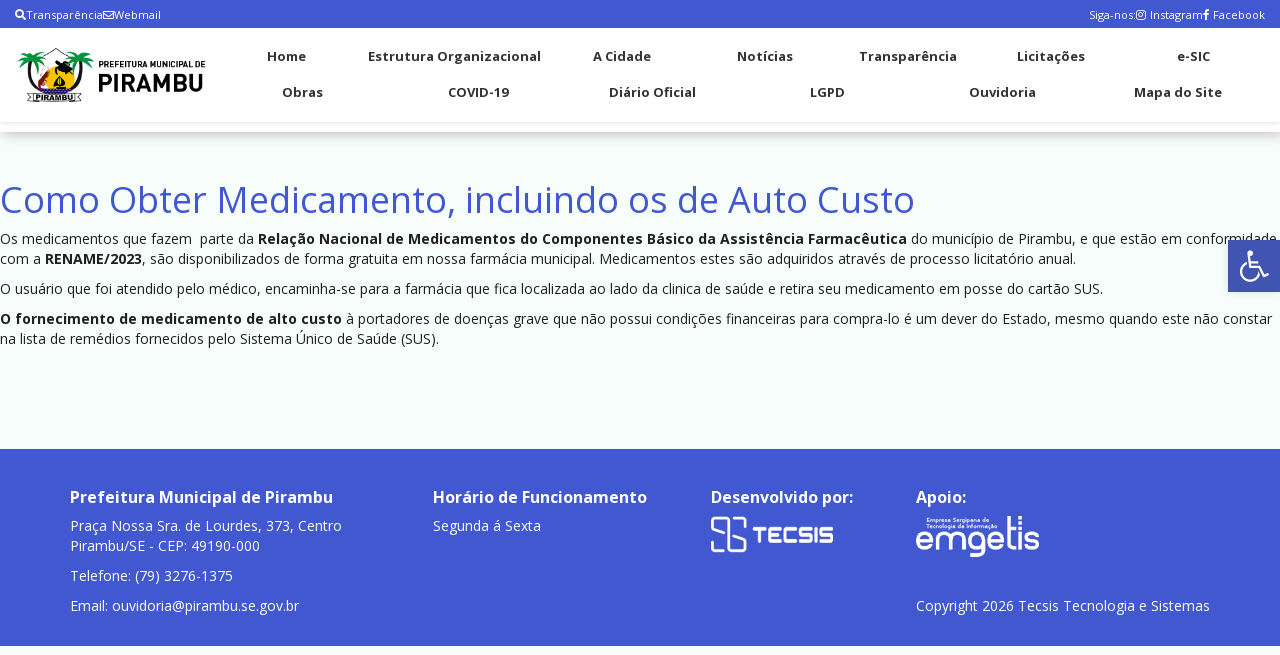

--- FILE ---
content_type: text/html; charset=UTF-8
request_url: https://pirambu.se.gov.br/como-obter-medicamento-de-auto-custo/
body_size: 16966
content:
<!doctype html>
<html lang="pt-BR">
<head>
	<meta charset="UTF-8">
    
    
	<link rel="stylesheet" href="https://cdnjs.cloudflare.com/ajax/libs/font-awesome/6.0.0/css/all.min.css">
	<link rel="stylesheet" href="https://cdnjs.cloudflare.com/ajax/libs/font-awesome/5.15.4/css/all.min.css">
	<meta name="viewport" content="width=device-width, initial-scale=1">
	<link rel="icon" href="">
	<link rel="stylesheet" href="https://cdnjs.cloudflare.com/ajax/libs/font-awesome/5.15.4/css/all.min.css">
	<style>
		* { margin: 0; padding: 0; box-sizing: border-box; }
		
		/* ========================================
		   BARRA SUPERIOR - SEM QUEBRA DE LINHA
		======================================== */
		.top-social-bar {
			background-color: #923e3e;
			width: 100%;
			height: 28px;
			display: flex;
			align-items: center;
			overflow-x: auto;
			overflow-y: hidden;
		}
		
		/* Sessão Transparência - cards com a cor secundária na área da seta
		   e fundo da sessão com cor primária */
		#transparencia {
			background-color: var(--cor-primaria);
			padding-top: 20px;
			padding-bottom: 20px;
		}
		#transparencia .titulo-transparencia h1,
		#transparencia .titulo-categoria-transparencia h3 {
			color: #ffffff;
		}
		#transparencia .box-categoria-transparencia .alinhamento-box-transparencia-home img {
			scale: 1.1;
			border-radius: 1rem;
			margin-left: 1rem;
			margin-right: 1rem;
			background-color: var(--cor-secundaria);
			padding: 5rem 1rem;
		}
		
		.top-social-bar::-webkit-scrollbar {
			height: 4px;
		}
		
		.top-social-bar::-webkit-scrollbar-thumb {
			background: var(--cor-secundaria);
			border-radius: 3px;
		}
		
		.top-social-bar::-webkit-scrollbar-thumb:hover {
			background: var(--cor-terciaria);
		}
		
		body { margin-top: 0 !important; }
		
		.top-social-container {
			display: flex;
			justify-content: space-between;
			align-items: center;
			width: 100%;
			max-width: 1400px;
			min-width: max-content;
			margin: 0 auto;
			padding: 0 15px;
			height: 28px;
			gap: 15px;
		}
		
		.top-bar-link { 
			display: flex; 
			align-items: center; 
			gap: 10px;
			flex-shrink: 0;
		}
		
		.top-bar-link a {
			color: white;
			text-decoration: none;
			font-size: 11px;
			display: flex;
			align-items: center;
			gap: 4px;
			white-space: nowrap;
		}
		
		.webmail-topbar { 
			display: flex; 
			align-items: center;
			flex-shrink: 0;
		}
		
		.webmail-link .menu { 
			display: flex; 
			align-items: center;
			list-style: none;
			margin: 0;
			padding: 0;
		}
		
		.webmail-link .menu li a {
			color: white;
			text-decoration: none;
			font-size: 11px;
			display: flex;
			align-items: center;
			gap: 4px;
			white-space: nowrap;
		}
		
		.redes-sociais { 
			display: flex; 
			align-items: center;
			gap: 8px;
			flex-shrink: 0;
		}
		
		.redes-sociais span { 
			color: white; 
			font-size: 11px;
			white-space: nowrap;
		}
		
		.redesocial-menu-top .menu { 
			display: flex; 
			align-items: center; 
			list-style: none; 
			gap: 10px;
			margin: 0;
			padding: 0;
		}
		
		.redesocial-menu-top .menu li a {
			color: white;
			text-decoration: none;
			font-size: 11px;
			display: flex;
			align-items: center;
			white-space: nowrap;
		}
		
		.redesocial-menu-top .menu li a:before {
			font-family: "Font Awesome 5 Brands";
			margin-right: 4px;
		}
		.redesocial-menu-top .menu li a[href*="instagram"]:before { content: "\f16d"; }
		.redesocial-menu-top .menu li a[href*="facebook"]:before { content: "\f39e"; }
		
		/* ========================================
		   HEADER COM LOGO + 2 FILEIRAS (sem pesquisa)
		======================================== */
		.header-main {
			background: #fff;
			box-shadow: 0 2px 4px rgba(0,0,0,0.08);
			position: relative;
			z-index: 1000;
		}
		
		.navbar-desktop {
			display: flex;
			max-width: 1400px;
			margin: 0 auto;
			padding: 8px 15px;
			gap: 20px;
		}
		
		.logo-container {
			flex-shrink: 0;
			display: flex;
			align-items: center;
		}
		
		.logo-header { 
			height: 70px; 
			width: auto;
			max-width: 200px;
			object-fit: contain;
		}
		
		.nav-container {
			flex: 1;
			display: flex;
			flex-direction: column;
			gap: 4px;
		}
		
		.nav-row {
			display: flex;
			justify-content: space-between;
			align-items: center;
			list-style: none;
			gap: 0;
			margin: 0;
			padding: 0;
			width: 100%;
		}
		
		.nav-row li {
			flex: 1;
			text-align: center;
		}
		
		.nav-row li a {
			display: block;
			padding: 8px 10px;
			color: #333;
			text-decoration: none;
			font-size: 13px;
			font-weight: 700;
			white-space: nowrap;
			border-bottom: 2px solid transparent;
			transition: all 0.2s;
		}
		
		.nav-row li a:hover {
			border-bottom-color: #923e3e;
			color: #923e3e;
		}
		
		.button {
			display: none;
			flex-direction: column;
			gap: 4px;
			cursor: pointer;
			padding: 10px;
		}
		
		.button div {
			width: 25px;
			height: 3px;
			background-color: #333;
			transition: all 0.3s;
		}
		
	/* ========================================
	   MOBILE RESPONSIVO COM SCROLL
	======================================== */
	@media (max-width: 992px) {
		.navbar-desktop {
			flex-direction: column;
			gap: 0;
			position: relative;
		}
		
		.logo-container {
			display: flex;
			justify-content: space-between;
			align-items: center;
			width: 100%;
			padding: 10px 0;
		}
		
        .logo-header { 
			height: 50px;
			max-width: 150px;
		}
		
		.button { 
			display: flex;
		}
		
		.nav-container {
			display: none;
			position: absolute;
			top: 100%;
			left: 0;
			right: 0;
			width: 100%;
			background: #fff;
			box-shadow: 0 4px 6px rgba(0,0,0,0.1);
			border-radius: 0 0 8px 8px;
			max-height: 70vh;
			overflow-y: auto;
			padding: 10px 0 !important;
			margin-top: 0;
		}
		
		.nav-container::-webkit-scrollbar {
			width: 8px;
		}
		
		.nav-container::-webkit-scrollbar-track {
			background: #f1f1f1;
			border-radius: 10px;
		}
		
		.nav-container::-webkit-scrollbar-thumb {
			background: var(--cor-primaria);
			border-radius: 10px;
		}
		
		.nav-container::-webkit-scrollbar-thumb:hover {
			background: var(--cor-secundaria);
		}
		
		.nav-container.active {
			display: flex;
			animation: slideDown 0.3s ease;
		}
		
		@keyframes slideDown {
			from { opacity: 0; transform: translateY(-10px); }
			to { opacity: 1; transform: translateY(0); }
		}
		
		.nav-row {
			flex-direction: column;
			width: 100%;
		}
		
		.nav-row li { 
			width: 100%;
			text-align: left;
			border-bottom: 1px solid #f0f0f0;
		}
		
		.nav-row li:last-child {
			border-bottom: none;
		}
		
		.nav-row li a {
			padding: 15px 20px;
			border-bottom: none !important;
			border-left: 3px solid transparent;
			font-size: 14px;
			display: block;
			width: 100%;
		}
		
		.nav-row li a:hover {
			border-left-color: var(--cor-primaria);
			background-color: #f8f9fa;
		}
	}
		/* ========================================
		   MOBILE PEQUENO
		======================================== */
		@media (max-width: 480px) {
			.redes-sociais span { 
				display: none;
			}
			
			.webmail-topbar { 
				display: none;
			}
			
			.logo-header {
				height: 40px;
				max-width: 120px;
			}
			
			.nav-row li a {
				padding: 12px 15px;
				font-size: 13px;
			}
			
			.top-social-container {
				padding: 0 10px;
				gap: 10px;
			}
		}
		.pojo-a11y-toolbar-toggle{
			margin-top:90px;
		}
		
		/* ========================================
		   AJUSTES - NOTÍCIAS (cores e separação)
		======================================== */
		section#ultimas-noticias .titulo-noticia-principal {
		  background-color: var(--cor-secundaria) !important;
		  color: #ffffff !important;
		  border-radius: 8px;
		  padding: 12px 16px;
		}
		section#ultimas-noticias .titulo-noticia-principal h2 {
		  color: #ffffff !important;
		  margin: 0;
		  line-height: 1.25;
		}
		section#ultimas-noticias .data-noticia-principal,
        section#ultimas-noticias .data-noticia-principal span {
          background-color: var(--cor-secundaria) !important;
          color: #ffffff !important;
          display: inline-block;
          padding: 6px 10px;
          border-radius: 6px;
          border: 0 !important;
        }
        section#ultimas-noticias .data-noticias-laterais,
        section#ultimas-noticias .data-noticias-laterais span {
          background-color: var(--cor-secundaria) !important;
          color: #ffffff !important;
          display: inline-block;
          padding: 4px 8px;
          border-radius: 6px;
          border: 0 !important;
        }
		section#ultimas-noticias .box-noticias-laterais {
		  background-color: #ffffff;
		  border: 1px solid rgba(0, 0, 0, 0.06);
		  border-radius: 8px;
		  box-shadow: 0 2px 8px rgba(0, 0, 0, 0.06);
		  padding: 10px;
		  margin-bottom: 12px;
		  transition: box-shadow 0.2s ease, transform 0.2s ease;
		}
		section#ultimas-noticias .box-noticias-laterais:hover {
		  box-shadow: 0 4px 14px rgba(0, 0, 0, 0.10);
		  transform: translateY(-1px);
		}
		section#ultimas-noticias .img-noticia-principal,
		section#ultimas-noticias .img-noticia-lateral {
		  border-radius: 6px;
		}
		.box-noticia-principal {
			background-color: var(--cor-secundaria) !important;
		}
		
		/* Remover contorno/borda ao clicar em links, botões e campos */
		a:focus, a:active,
		button:focus, button:active,
		input:focus, input:active,
		select:focus, select:active,
		textarea:focus, textarea:active {
		  outline: none !important;
		  box-shadow: none !important;
		  border-color: inherit !important;
		}
		button::-moz-focus-inner,
		input::-moz-focus-inner { border: 0 !important; }
		body, a, button, input, select, textarea {
		  -webkit-tap-highlight-color: transparent;
		}
		
/* Ajustes para a barra de busca nas páginas */
.search_q {
    margin-top: 35px !important;
}

.search_q .sub-search input[type="submit"] {
    background: rgba(0,0,0,0.05) !important; /* Fundo sutil para tornar o botão visível */
    color: #333 !important;
    border: none !important;
    cursor: pointer;
    width: 40px !important; /* Largura para o botão */
    height: 40px !important; /* Altura para o botão */
	margin-right: -10px;
    border-radius: 50% !important; /* Circular para destaque */
    padding: 0 !important;
    background-image: url("[data-uri]") !important;
    background-repeat: no-repeat !important;
    background-position: center !important;
    background-size: 16px 16px !important;
}


	</style>
	<title>Como Obter Medicamento, incluindo os de Auto Custo &#8211; Prefeitura Municipal de Pirambu</title>
<meta name='robots' content='max-image-preview:large' />
<link rel='dns-prefetch' href='//use.fontawesome.com' />
<link rel="alternate" title="oEmbed (JSON)" type="application/json+oembed" href="https://pirambu.se.gov.br/wp-json/oembed/1.0/embed?url=https%3A%2F%2Fpirambu.se.gov.br%2Fcomo-obter-medicamento-de-auto-custo%2F" />
<link rel="alternate" title="oEmbed (XML)" type="text/xml+oembed" href="https://pirambu.se.gov.br/wp-json/oembed/1.0/embed?url=https%3A%2F%2Fpirambu.se.gov.br%2Fcomo-obter-medicamento-de-auto-custo%2F&#038;format=xml" />
<style id='wp-img-auto-sizes-contain-inline-css' type='text/css'>
img:is([sizes=auto i],[sizes^="auto," i]){contain-intrinsic-size:3000px 1500px}
/*# sourceURL=wp-img-auto-sizes-contain-inline-css */
</style>
<link rel='stylesheet' id='sbi_styles-css' href='https://pirambu.se.gov.br/wp-content/plugins/instagram-feed/css/sbi-styles.min.css?ver=6.6.1' type='text/css' media='all' />
<link rel='stylesheet' id='dashicons-css' href='https://pirambu.se.gov.br/wp-includes/css/dashicons.min.css?ver=6.9' type='text/css' media='all' />
<link rel='stylesheet' id='menu-icons-extra-css' href='https://pirambu.se.gov.br/wp-content/plugins/menu-icons/css/extra.min.css?ver=0.13.18' type='text/css' media='all' />
<style id='wp-emoji-styles-inline-css' type='text/css'>

	img.wp-smiley, img.emoji {
		display: inline !important;
		border: none !important;
		box-shadow: none !important;
		height: 1em !important;
		width: 1em !important;
		margin: 0 0.07em !important;
		vertical-align: -0.1em !important;
		background: none !important;
		padding: 0 !important;
	}
/*# sourceURL=wp-emoji-styles-inline-css */
</style>
<style id='wp-block-library-inline-css' type='text/css'>
:root{--wp-block-synced-color:#7a00df;--wp-block-synced-color--rgb:122,0,223;--wp-bound-block-color:var(--wp-block-synced-color);--wp-editor-canvas-background:#ddd;--wp-admin-theme-color:#007cba;--wp-admin-theme-color--rgb:0,124,186;--wp-admin-theme-color-darker-10:#006ba1;--wp-admin-theme-color-darker-10--rgb:0,107,160.5;--wp-admin-theme-color-darker-20:#005a87;--wp-admin-theme-color-darker-20--rgb:0,90,135;--wp-admin-border-width-focus:2px}@media (min-resolution:192dpi){:root{--wp-admin-border-width-focus:1.5px}}.wp-element-button{cursor:pointer}:root .has-very-light-gray-background-color{background-color:#eee}:root .has-very-dark-gray-background-color{background-color:#313131}:root .has-very-light-gray-color{color:#eee}:root .has-very-dark-gray-color{color:#313131}:root .has-vivid-green-cyan-to-vivid-cyan-blue-gradient-background{background:linear-gradient(135deg,#00d084,#0693e3)}:root .has-purple-crush-gradient-background{background:linear-gradient(135deg,#34e2e4,#4721fb 50%,#ab1dfe)}:root .has-hazy-dawn-gradient-background{background:linear-gradient(135deg,#faaca8,#dad0ec)}:root .has-subdued-olive-gradient-background{background:linear-gradient(135deg,#fafae1,#67a671)}:root .has-atomic-cream-gradient-background{background:linear-gradient(135deg,#fdd79a,#004a59)}:root .has-nightshade-gradient-background{background:linear-gradient(135deg,#330968,#31cdcf)}:root .has-midnight-gradient-background{background:linear-gradient(135deg,#020381,#2874fc)}:root{--wp--preset--font-size--normal:16px;--wp--preset--font-size--huge:42px}.has-regular-font-size{font-size:1em}.has-larger-font-size{font-size:2.625em}.has-normal-font-size{font-size:var(--wp--preset--font-size--normal)}.has-huge-font-size{font-size:var(--wp--preset--font-size--huge)}.has-text-align-center{text-align:center}.has-text-align-left{text-align:left}.has-text-align-right{text-align:right}.has-fit-text{white-space:nowrap!important}#end-resizable-editor-section{display:none}.aligncenter{clear:both}.items-justified-left{justify-content:flex-start}.items-justified-center{justify-content:center}.items-justified-right{justify-content:flex-end}.items-justified-space-between{justify-content:space-between}.screen-reader-text{border:0;clip-path:inset(50%);height:1px;margin:-1px;overflow:hidden;padding:0;position:absolute;width:1px;word-wrap:normal!important}.screen-reader-text:focus{background-color:#ddd;clip-path:none;color:#444;display:block;font-size:1em;height:auto;left:5px;line-height:normal;padding:15px 23px 14px;text-decoration:none;top:5px;width:auto;z-index:100000}html :where(.has-border-color){border-style:solid}html :where([style*=border-top-color]){border-top-style:solid}html :where([style*=border-right-color]){border-right-style:solid}html :where([style*=border-bottom-color]){border-bottom-style:solid}html :where([style*=border-left-color]){border-left-style:solid}html :where([style*=border-width]){border-style:solid}html :where([style*=border-top-width]){border-top-style:solid}html :where([style*=border-right-width]){border-right-style:solid}html :where([style*=border-bottom-width]){border-bottom-style:solid}html :where([style*=border-left-width]){border-left-style:solid}html :where(img[class*=wp-image-]){height:auto;max-width:100%}:where(figure){margin:0 0 1em}html :where(.is-position-sticky){--wp-admin--admin-bar--position-offset:var(--wp-admin--admin-bar--height,0px)}@media screen and (max-width:600px){html :where(.is-position-sticky){--wp-admin--admin-bar--position-offset:0px}}

/*# sourceURL=wp-block-library-inline-css */
</style><style id='global-styles-inline-css' type='text/css'>
:root{--wp--preset--aspect-ratio--square: 1;--wp--preset--aspect-ratio--4-3: 4/3;--wp--preset--aspect-ratio--3-4: 3/4;--wp--preset--aspect-ratio--3-2: 3/2;--wp--preset--aspect-ratio--2-3: 2/3;--wp--preset--aspect-ratio--16-9: 16/9;--wp--preset--aspect-ratio--9-16: 9/16;--wp--preset--color--black: #000000;--wp--preset--color--cyan-bluish-gray: #abb8c3;--wp--preset--color--white: #ffffff;--wp--preset--color--pale-pink: #f78da7;--wp--preset--color--vivid-red: #cf2e2e;--wp--preset--color--luminous-vivid-orange: #ff6900;--wp--preset--color--luminous-vivid-amber: #fcb900;--wp--preset--color--light-green-cyan: #7bdcb5;--wp--preset--color--vivid-green-cyan: #00d084;--wp--preset--color--pale-cyan-blue: #8ed1fc;--wp--preset--color--vivid-cyan-blue: #0693e3;--wp--preset--color--vivid-purple: #9b51e0;--wp--preset--gradient--vivid-cyan-blue-to-vivid-purple: linear-gradient(135deg,rgb(6,147,227) 0%,rgb(155,81,224) 100%);--wp--preset--gradient--light-green-cyan-to-vivid-green-cyan: linear-gradient(135deg,rgb(122,220,180) 0%,rgb(0,208,130) 100%);--wp--preset--gradient--luminous-vivid-amber-to-luminous-vivid-orange: linear-gradient(135deg,rgb(252,185,0) 0%,rgb(255,105,0) 100%);--wp--preset--gradient--luminous-vivid-orange-to-vivid-red: linear-gradient(135deg,rgb(255,105,0) 0%,rgb(207,46,46) 100%);--wp--preset--gradient--very-light-gray-to-cyan-bluish-gray: linear-gradient(135deg,rgb(238,238,238) 0%,rgb(169,184,195) 100%);--wp--preset--gradient--cool-to-warm-spectrum: linear-gradient(135deg,rgb(74,234,220) 0%,rgb(151,120,209) 20%,rgb(207,42,186) 40%,rgb(238,44,130) 60%,rgb(251,105,98) 80%,rgb(254,248,76) 100%);--wp--preset--gradient--blush-light-purple: linear-gradient(135deg,rgb(255,206,236) 0%,rgb(152,150,240) 100%);--wp--preset--gradient--blush-bordeaux: linear-gradient(135deg,rgb(254,205,165) 0%,rgb(254,45,45) 50%,rgb(107,0,62) 100%);--wp--preset--gradient--luminous-dusk: linear-gradient(135deg,rgb(255,203,112) 0%,rgb(199,81,192) 50%,rgb(65,88,208) 100%);--wp--preset--gradient--pale-ocean: linear-gradient(135deg,rgb(255,245,203) 0%,rgb(182,227,212) 50%,rgb(51,167,181) 100%);--wp--preset--gradient--electric-grass: linear-gradient(135deg,rgb(202,248,128) 0%,rgb(113,206,126) 100%);--wp--preset--gradient--midnight: linear-gradient(135deg,rgb(2,3,129) 0%,rgb(40,116,252) 100%);--wp--preset--font-size--small: 13px;--wp--preset--font-size--medium: 20px;--wp--preset--font-size--large: 36px;--wp--preset--font-size--x-large: 42px;--wp--preset--spacing--20: 0.44rem;--wp--preset--spacing--30: 0.67rem;--wp--preset--spacing--40: 1rem;--wp--preset--spacing--50: 1.5rem;--wp--preset--spacing--60: 2.25rem;--wp--preset--spacing--70: 3.38rem;--wp--preset--spacing--80: 5.06rem;--wp--preset--shadow--natural: 6px 6px 9px rgba(0, 0, 0, 0.2);--wp--preset--shadow--deep: 12px 12px 50px rgba(0, 0, 0, 0.4);--wp--preset--shadow--sharp: 6px 6px 0px rgba(0, 0, 0, 0.2);--wp--preset--shadow--outlined: 6px 6px 0px -3px rgb(255, 255, 255), 6px 6px rgb(0, 0, 0);--wp--preset--shadow--crisp: 6px 6px 0px rgb(0, 0, 0);}:where(.is-layout-flex){gap: 0.5em;}:where(.is-layout-grid){gap: 0.5em;}body .is-layout-flex{display: flex;}.is-layout-flex{flex-wrap: wrap;align-items: center;}.is-layout-flex > :is(*, div){margin: 0;}body .is-layout-grid{display: grid;}.is-layout-grid > :is(*, div){margin: 0;}:where(.wp-block-columns.is-layout-flex){gap: 2em;}:where(.wp-block-columns.is-layout-grid){gap: 2em;}:where(.wp-block-post-template.is-layout-flex){gap: 1.25em;}:where(.wp-block-post-template.is-layout-grid){gap: 1.25em;}.has-black-color{color: var(--wp--preset--color--black) !important;}.has-cyan-bluish-gray-color{color: var(--wp--preset--color--cyan-bluish-gray) !important;}.has-white-color{color: var(--wp--preset--color--white) !important;}.has-pale-pink-color{color: var(--wp--preset--color--pale-pink) !important;}.has-vivid-red-color{color: var(--wp--preset--color--vivid-red) !important;}.has-luminous-vivid-orange-color{color: var(--wp--preset--color--luminous-vivid-orange) !important;}.has-luminous-vivid-amber-color{color: var(--wp--preset--color--luminous-vivid-amber) !important;}.has-light-green-cyan-color{color: var(--wp--preset--color--light-green-cyan) !important;}.has-vivid-green-cyan-color{color: var(--wp--preset--color--vivid-green-cyan) !important;}.has-pale-cyan-blue-color{color: var(--wp--preset--color--pale-cyan-blue) !important;}.has-vivid-cyan-blue-color{color: var(--wp--preset--color--vivid-cyan-blue) !important;}.has-vivid-purple-color{color: var(--wp--preset--color--vivid-purple) !important;}.has-black-background-color{background-color: var(--wp--preset--color--black) !important;}.has-cyan-bluish-gray-background-color{background-color: var(--wp--preset--color--cyan-bluish-gray) !important;}.has-white-background-color{background-color: var(--wp--preset--color--white) !important;}.has-pale-pink-background-color{background-color: var(--wp--preset--color--pale-pink) !important;}.has-vivid-red-background-color{background-color: var(--wp--preset--color--vivid-red) !important;}.has-luminous-vivid-orange-background-color{background-color: var(--wp--preset--color--luminous-vivid-orange) !important;}.has-luminous-vivid-amber-background-color{background-color: var(--wp--preset--color--luminous-vivid-amber) !important;}.has-light-green-cyan-background-color{background-color: var(--wp--preset--color--light-green-cyan) !important;}.has-vivid-green-cyan-background-color{background-color: var(--wp--preset--color--vivid-green-cyan) !important;}.has-pale-cyan-blue-background-color{background-color: var(--wp--preset--color--pale-cyan-blue) !important;}.has-vivid-cyan-blue-background-color{background-color: var(--wp--preset--color--vivid-cyan-blue) !important;}.has-vivid-purple-background-color{background-color: var(--wp--preset--color--vivid-purple) !important;}.has-black-border-color{border-color: var(--wp--preset--color--black) !important;}.has-cyan-bluish-gray-border-color{border-color: var(--wp--preset--color--cyan-bluish-gray) !important;}.has-white-border-color{border-color: var(--wp--preset--color--white) !important;}.has-pale-pink-border-color{border-color: var(--wp--preset--color--pale-pink) !important;}.has-vivid-red-border-color{border-color: var(--wp--preset--color--vivid-red) !important;}.has-luminous-vivid-orange-border-color{border-color: var(--wp--preset--color--luminous-vivid-orange) !important;}.has-luminous-vivid-amber-border-color{border-color: var(--wp--preset--color--luminous-vivid-amber) !important;}.has-light-green-cyan-border-color{border-color: var(--wp--preset--color--light-green-cyan) !important;}.has-vivid-green-cyan-border-color{border-color: var(--wp--preset--color--vivid-green-cyan) !important;}.has-pale-cyan-blue-border-color{border-color: var(--wp--preset--color--pale-cyan-blue) !important;}.has-vivid-cyan-blue-border-color{border-color: var(--wp--preset--color--vivid-cyan-blue) !important;}.has-vivid-purple-border-color{border-color: var(--wp--preset--color--vivid-purple) !important;}.has-vivid-cyan-blue-to-vivid-purple-gradient-background{background: var(--wp--preset--gradient--vivid-cyan-blue-to-vivid-purple) !important;}.has-light-green-cyan-to-vivid-green-cyan-gradient-background{background: var(--wp--preset--gradient--light-green-cyan-to-vivid-green-cyan) !important;}.has-luminous-vivid-amber-to-luminous-vivid-orange-gradient-background{background: var(--wp--preset--gradient--luminous-vivid-amber-to-luminous-vivid-orange) !important;}.has-luminous-vivid-orange-to-vivid-red-gradient-background{background: var(--wp--preset--gradient--luminous-vivid-orange-to-vivid-red) !important;}.has-very-light-gray-to-cyan-bluish-gray-gradient-background{background: var(--wp--preset--gradient--very-light-gray-to-cyan-bluish-gray) !important;}.has-cool-to-warm-spectrum-gradient-background{background: var(--wp--preset--gradient--cool-to-warm-spectrum) !important;}.has-blush-light-purple-gradient-background{background: var(--wp--preset--gradient--blush-light-purple) !important;}.has-blush-bordeaux-gradient-background{background: var(--wp--preset--gradient--blush-bordeaux) !important;}.has-luminous-dusk-gradient-background{background: var(--wp--preset--gradient--luminous-dusk) !important;}.has-pale-ocean-gradient-background{background: var(--wp--preset--gradient--pale-ocean) !important;}.has-electric-grass-gradient-background{background: var(--wp--preset--gradient--electric-grass) !important;}.has-midnight-gradient-background{background: var(--wp--preset--gradient--midnight) !important;}.has-small-font-size{font-size: var(--wp--preset--font-size--small) !important;}.has-medium-font-size{font-size: var(--wp--preset--font-size--medium) !important;}.has-large-font-size{font-size: var(--wp--preset--font-size--large) !important;}.has-x-large-font-size{font-size: var(--wp--preset--font-size--x-large) !important;}
/*# sourceURL=global-styles-inline-css */
</style>

<style id='classic-theme-styles-inline-css' type='text/css'>
/*! This file is auto-generated */
.wp-block-button__link{color:#fff;background-color:#32373c;border-radius:9999px;box-shadow:none;text-decoration:none;padding:calc(.667em + 2px) calc(1.333em + 2px);font-size:1.125em}.wp-block-file__button{background:#32373c;color:#fff;text-decoration:none}
/*# sourceURL=/wp-includes/css/classic-themes.min.css */
</style>
<link rel='stylesheet' id='clink-main-css' href='https://pirambu.se.gov.br/wp-content/plugins/clink/assets/css/clink-style.css' type='text/css' media='all' />
<link rel='stylesheet' id='mks_shortcodes_fntawsm_css-css' href='https://pirambu.se.gov.br/wp-content/plugins/meks-flexible-shortcodes/css/font-awesome/css/font-awesome.min.css?ver=1.3.8' type='text/css' media='screen' />
<link rel='stylesheet' id='mks_shortcodes_simple_line_icons-css' href='https://pirambu.se.gov.br/wp-content/plugins/meks-flexible-shortcodes/css/simple-line/simple-line-icons.css?ver=1.3.8' type='text/css' media='screen' />
<link rel='stylesheet' id='mks_shortcodes_css-css' href='https://pirambu.se.gov.br/wp-content/plugins/meks-flexible-shortcodes/css/style.css?ver=1.3.8' type='text/css' media='screen' />
<link rel='stylesheet' id='meu-tema-style-css' href='https://pirambu.se.gov.br/wp-content/themes/tema-funcional-acerte/style.css?ver=1768408063' type='text/css' media='all' />
<link rel='stylesheet' id='font-awesome-css' href='https://use.fontawesome.com/releases/v5.0.13/css/all.css?ver=5.0.13' type='text/css' media='all' />
<link rel='stylesheet' id='pojo-a11y-css' href='https://pirambu.se.gov.br/wp-content/plugins/pojo-accessibility/assets/css/style.min.css?ver=1.0.0' type='text/css' media='all' />
<link rel='stylesheet' id='meu-tema-auto-assets-tecsis-agenciaacerte-com-assets-css-layout-fix-css-css-css' href='https://pirambu.se.gov.br/wp-content/themes/tema-funcional-acerte/assets/tecsis.agenciaacerte.com/assets/css/layout-fix-css.css?ver=1762257822' type='text/css' media='all' />
<link rel='stylesheet' id='meu-tema-auto-assets-tecsis-agenciaacerte-com-assets-frontend-application-9adfdce9c18ab0cde6fe51bbfc1f8b08eb2e6ed39f283cea776f4fed43cac89c-css-css' href='https://pirambu.se.gov.br/wp-content/themes/tema-funcional-acerte/assets/tecsis.agenciaacerte.com/assets/frontend/application-9adfdce9c18ab0cde6fe51bbfc1f8b08eb2e6ed39f283cea776f4fed43cac89c.css?ver=1762257822' type='text/css' media='all' />
<link rel='stylesheet' id='__EPYT__style-css' href='https://pirambu.se.gov.br/wp-content/plugins/youtube-embed-plus/styles/ytprefs.min.css?ver=14.2.3' type='text/css' media='all' />
<style id='__EPYT__style-inline-css' type='text/css'>

                .epyt-gallery-thumb {
                        width: 33.333%;
                }
                
/*# sourceURL=__EPYT__style-inline-css */
</style>
<script type="text/javascript" src="https://pirambu.se.gov.br/wp-includes/js/jquery/jquery.min.js?ver=3.7.1" id="jquery-core-js"></script>
<script type="text/javascript" src="https://pirambu.se.gov.br/wp-includes/js/jquery/jquery-migrate.min.js?ver=3.4.1" id="jquery-migrate-js"></script>
<script type="text/javascript" id="__ytprefs__-js-extra">
/* <![CDATA[ */
var _EPYT_ = {"ajaxurl":"https://pirambu.se.gov.br/wp-admin/admin-ajax.php","security":"d56d703d96","gallery_scrolloffset":"20","eppathtoscripts":"https://pirambu.se.gov.br/wp-content/plugins/youtube-embed-plus/scripts/","eppath":"https://pirambu.se.gov.br/wp-content/plugins/youtube-embed-plus/","epresponsiveselector":"[\"iframe.__youtube_prefs_widget__\"]","epdovol":"1","version":"14.2.3","evselector":"iframe.__youtube_prefs__[src], iframe[src*=\"youtube.com/embed/\"], iframe[src*=\"youtube-nocookie.com/embed/\"]","ajax_compat":"","maxres_facade":"eager","ytapi_load":"light","pause_others":"","stopMobileBuffer":"1","facade_mode":"","not_live_on_channel":""};
//# sourceURL=__ytprefs__-js-extra
/* ]]> */
</script>
<script type="text/javascript" src="https://pirambu.se.gov.br/wp-content/plugins/youtube-embed-plus/scripts/ytprefs.min.js?ver=14.2.3" id="__ytprefs__-js"></script>
<link rel="https://api.w.org/" href="https://pirambu.se.gov.br/wp-json/" /><link rel="alternate" title="JSON" type="application/json" href="https://pirambu.se.gov.br/wp-json/wp/v2/pages/9253" /><link rel="EditURI" type="application/rsd+xml" title="RSD" href="https://pirambu.se.gov.br/xmlrpc.php?rsd" />
<meta name="generator" content="WordPress 6.9" />
<link rel="canonical" href="https://pirambu.se.gov.br/como-obter-medicamento-de-auto-custo/" />
<link rel='shortlink' href='https://pirambu.se.gov.br/?p=9253' />
<script>
// Execute imediatamente para mover a tag o mais cedo possível
(function() {
    // Função que será executada repetidamente até ter sucesso
    function fixSerigyTag() {
        // Verifica se a tag já existe no head
        var headTag = document.querySelector('head meta[serigyItem="invoker"]');
        if (headTag) {
            console.log('Tag Serigy já está no head. Nada a fazer.');
            return true; // Tag já está correta, sucesso!
        }
        
        // Procura a tag em qualquer lugar do documento
        var existingTag = document.querySelector('meta[serigyItem="invoker"]');
        
        // Se encontrou a tag em outro lugar, move para o head
        if (existingTag) {
            console.log('Movendo tag Serigy para o head...');
            existingTag.parentNode.removeChild(existingTag);
            
            var newTag = document.createElement('meta');
            newTag.setAttribute('serigyItem', 'invoker');
            newTag.setAttribute('serigyValue', 'c05f6fac19792a69be18f5ae082b62ed3c01b92e9014c8e24496cd137abdb212');
            document.head.appendChild(newTag);
            
            console.log('Tag Serigy reposicionada com sucesso!');
            return true; // Operação bem-sucedida
        }
        
        // Se não encontrou a tag em lugar nenhum, cria uma nova no head
        else {
            console.log('Criando nova tag Serigy no head...');
            var newTag = document.createElement('meta');
            newTag.setAttribute('serigyItem', 'invoker');
            newTag.setAttribute('serigyValue', 'c05f6fac19792a69be18f5ae082b62ed3c01b92e9014c8e24496cd137abdb212');
            document.head.appendChild(newTag);
            
            console.log('Nova tag Serigy criada com sucesso!');
            return true; // Operação bem-sucedida
        }
    }
    
    // Tenta executar imediatamente
    if (!fixSerigyTag()) {
        // Se falhar, configura tentativas adicionais
        var attempts = 0;
        var maxAttempts = 10;
        
        var interval = setInterval(function() {
            attempts++;
            if (fixSerigyTag() || attempts >= maxAttempts) {
                clearInterval(interval);
                console.log('Finalizando operação de fixação da tag Serigy após ' + attempts + ' tentativas.');
            }
        }, 100); // Tenta a cada 100ms
    }
})();
</script>
<style type="text/css">
#pojo-a11y-toolbar .pojo-a11y-toolbar-toggle a{ background-color: #4054b2;	color: #ffffff;}
#pojo-a11y-toolbar .pojo-a11y-toolbar-overlay, #pojo-a11y-toolbar .pojo-a11y-toolbar-overlay ul.pojo-a11y-toolbar-items.pojo-a11y-links{ border-color: #4054b2;}
body.pojo-a11y-focusable a:focus{ outline-style: solid !important;	outline-width: 1px !important;	outline-color: #FF0000 !important;}
#pojo-a11y-toolbar{ top: 150px !important;}
#pojo-a11y-toolbar .pojo-a11y-toolbar-overlay{ background-color: #ffffff;}
#pojo-a11y-toolbar .pojo-a11y-toolbar-overlay ul.pojo-a11y-toolbar-items li.pojo-a11y-toolbar-item a, #pojo-a11y-toolbar .pojo-a11y-toolbar-overlay p.pojo-a11y-toolbar-title{ color: #333333;}
#pojo-a11y-toolbar .pojo-a11y-toolbar-overlay ul.pojo-a11y-toolbar-items li.pojo-a11y-toolbar-item a.active{ background-color: #4054b2;	color: #ffffff;}
@media (max-width: 767px) { #pojo-a11y-toolbar { top: 50px !important; } }</style><link rel="icon" href="https://pirambu.se.gov.br/wp-content/uploads/sites/49/2021/08/cropped-cropped-ac_09b27f7ebdbd9c02a55f22f1a584295b41134f3686dfb5b091ceba730cd907da.-32x32.png" sizes="32x32" />
<link rel="icon" href="https://pirambu.se.gov.br/wp-content/uploads/sites/49/2021/08/cropped-cropped-ac_09b27f7ebdbd9c02a55f22f1a584295b41134f3686dfb5b091ceba730cd907da.-192x192.png" sizes="192x192" />
<link rel="apple-touch-icon" href="https://pirambu.se.gov.br/wp-content/uploads/sites/49/2021/08/cropped-cropped-ac_09b27f7ebdbd9c02a55f22f1a584295b41134f3686dfb5b091ceba730cd907da.-180x180.png" />
<meta name="msapplication-TileImage" content="https://pirambu.se.gov.br/wp-content/uploads/sites/49/2021/08/cropped-cropped-ac_09b27f7ebdbd9c02a55f22f1a584295b41134f3686dfb5b091ceba730cd907da.-270x270.png" />
    <style id="au-custom-colors">
        :root {
            --cor-primaria: #4158d0;
            --cor-secundaria: #020381;
            --cor-terciaria: #2874fc;
        }
        
        /* ========================================
           BARRA SUPERIOR
        ======================================== */
        .top-social-bar {
            background-color: var(--cor-primaria) !important;
        }
        
        /* ========================================
           MENU HOVER
        ======================================== */
        .nav-row li a:hover,
        .navbar-menu-item a:hover {
            border-bottom-color: var(--cor-primaria) !important;
            color: var(--cor-primaria) !important;
        }
        
        /* Menu mobile hover */
        .navbar-menu-item a:hover,
        .dropdown-button:hover {
            color: var(--cor-primaria) !important;
        }
        
        /* ========================================
           TÍTULOS H1, H2, H3
        ======================================== */
        .titulo-ultimas-noticias h1,
        .titulo-transparencia h1,
        .titulo-economia-azul h1,
        h1, h2, h3 {
            color: var(--cor-primaria) !important;
        }
        
        /* ========================================
           BOTÃO "VER TODOS" (Notícias)
        ======================================== */
        .btn-ver-todos a {
            background-color: var(--cor-primaria) !important;
            border-color: var(--cor-primaria) !important;
        }
        
 /* ========================================
   SEÇÃO TRANSPARÊNCIA - BACKGROUND COM BOLINHAS DENSAS
======================================== */
section#transparencia,
#transparencia {
    position: relative !important;
    background-color: var(--cor-primaria) !important;
    background-image: none !important;
    padding: 40px 0 !important;
    overflow: hidden !important;
}

/* Pattern de bolinhas DENSAS e MAIORES inclinadas */
section#transparencia::before,
#transparencia::before {
    content: '' !important;
    position: absolute !important;
    top: -50% !important;
    left: -50% !important;
    right: -50% !important;
    bottom: -50% !important;
    background-color: transparent !important;
    background-image: radial-gradient(circle, var(--cor-secundaria) 4px, transparent 4px) !important;
    background-size: 25px 25px !important;
    background-position: 0 0 !important;
    transform: rotate(-15deg) !important;
    opacity: 0.3 !important;
    pointer-events: none !important;
    z-index: 0 !important;
}

section#transparencia .container,
#transparencia .container {
    position: relative !important;
    z-index: 10 !important;
}

section#transparencia .transparencia-container,
#transparencia .transparencia-container {
    position: relative !important;
    z-index: 10 !important;
}

/* Título em branco */
section#transparencia .titulo-transparencia h1,
#transparencia .titulo-transparencia h1 {
    color: #ffffff !important;
    text-shadow: 2px 2px 4px rgba(0,0,0,0.3) !important;
    position: relative !important;
    z-index: 10 !important;
}

/* Cards ACIMA das bolinhas */
section#transparencia .box-categoria-transparencia,
#transparencia .box-categoria-transparencia {
    position: relative !important;
    z-index: 10 !important;
}
        
        /* ========================================
           SEÇÃO SERVIÇOS
        ======================================== */
        /* Botões de serviço */
        .btn-services,
        .btn-services-segunda-linha {
            background-color: var(--cor-primaria) !important;
            border: 2px solid var(--cor-primaria) !important;
        }
        
        .btn-services h4,
        .btn-services-segunda-linha h4 {
            color: #ffffff !important;
        }
        
        .btn-services:hover,
        .btn-services-segunda-linha:hover {
            opacity: 0.9;
            transform: translateY(-2px);
        }
        
        /* ========================================
           ECONOMIA AZUL
        ======================================== */
        /* Botões PDF */
        .btn-pdf-download {
            border: 2px solid var(--cor-primaria) !important;
        }
        
        .btn-pdf-download h4 {
            color: var(--cor-primaria) !important;
        }
        
        .btn-pdf-download:hover {
            background-color: var(--cor-primaria) !important;
        }
        
        .btn-pdf-download:hover h4 {
            color: #ffffff !important;
        }
        
        /* Botões "Transparência" e "Webmail" */
        .economia-buttons .btn-secundario {
            background-color: var(--cor-primaria) !important;
            border-color: var(--cor-primaria) !important;
            color: #ffffff !important;
        }
        
        .economia-buttons .btn-secundario:hover {
            opacity: 0.9;
        }
        
        /* ========================================
           FOTOS ANTIGAS (Título)
        ======================================== */
        .titulo-economia-azul h1 {
            color: var(--cor-primaria) !important;
            border-bottom: 3px solid var(--cor-primaria);
            padding-bottom: 10px;
        }
        
        /* ========================================
           LINKS GERAIS
        ======================================== */
        a {
            color: var(--cor-primaria);
        }
        
        a:hover {
            color: var(--cor-secundaria);
        }
        
        /* ========================================
           NOTÍCIAS SEM IMAGEM (Gradiente)
        ======================================== */
        .img-noticia-principal[style*="gradient"],
        .img-noticia-lateral[style*="gradient"] {
            background: linear-gradient(135deg, var(--cor-terciaria) 0%, var(--cor-secundaria) 100%) !important;
        }
        
        /* ========================================
           BOTÕES PRIMÁRIOS GERAIS
        ======================================== */
        .btn-primary,
        .btn-primario {
            background-color: var(--cor-primaria) !important;
            border-color: var(--cor-primaria) !important;
        }
        
        .btn-primary:hover,
        .btn-primario:hover {
            background-color: var(--cor-secundaria) !important;
            border-color: var(--cor-secundaria) !important;
        }
        
        /* ========================================
           BUSCA (Submit button)
        ======================================== */
        .sub-search input[type="submit"] {
            background-color: var(--cor-primaria) !important;
        }
        
        /* ========================================
           ESTADOS ATIVOS
        ======================================== */
        .navbar-menu-item.active a,
        .nav-row li.active a {
            border-bottom-color: var(--cor-primaria) !important;
            color: var(--cor-primaria) !important;
        }
        
        /* ========================================
           MOBILE - Dropdown ativo
        ======================================== */
        .dropdown-container.active .dropdown-button {
            color: var(--cor-primaria) !important;
        }
        
        /* ========================================
           ACESSIBILIDADE - Focus
        ======================================== */
        a:focus,
        button:focus,
        input:focus {
            outline: 2px solid var(--cor-primaria) !important;
            outline-offset: 2px;
        }
		
		
		/* ========================================
   FOOTER - SÓ BACKGROUND COM COR PRIMÁRIA
======================================== */
footer#colophon,
footer#footer,
.site-footer {
    background-color: var(--cor-primaria) !important;
    background-image: none !important;
}
		
		/* ========================================
   FOOTER - BACKGROUND PRIMÁRIO + TEXTOS BRANCOS
======================================== */
footer#colophon,
footer#footer,
.site-footer {
    background-color: var(--cor-primaria) !important;
    background-image: none !important;
}

/* FORÇA todos os textos BRANCOS no footer */
footer#colophon h2,
footer#footer h2,
.site-footer h2,
footer#colophon p,
footer#footer p,
.site-footer p,
footer#colophon a,
footer#footer a,
.site-footer a,
.footer-info h2,
.footer-info p,
.footer-info a,
.footer-info-box h2,
.footer-info-box p,
.footer-info-box a,
.footer-main h2,
.footer-main p,
.footer-main a {
    color: #ffffff !important;
}

/* Links brancos no hover também */
footer#colophon a:hover,
footer#footer a:hover,
.site-footer a:hover,
.footer-info a:hover,
.footer-info-box a:hover {
    color: #f0f0f0 !important;
}

/* NADA MAIS! Mantém todos os estilos de fonte, cor, tamanho, etc */
    </style>
    	
<link rel='stylesheet' id='combo-blocks-blocks-styles-css' href='https://pirambu.se.gov.br/wp-content/plugins/combo-blocks/assets/block-css/block-styles.css?ver=6.9' type='text/css' media='all' />
<link rel='stylesheet' id='combo-blocks-custom-fonts-css' href='https://pirambu.se.gov.br/wp-content/plugins/combo-blocks/assets/block-css/custom-fonts.css?ver=6.9' type='text/css' media='all' />
</head>
<body class="wp-singular page-template-default page page-id-9253 wp-theme-tema-funcional-acerte">

<div id="page" class="site">
	<header id="masthead" class="site-header" style="margin-bottom: 80px;"> <!-- Margem inicial reduzida, ajustada dinamicamente por JS -->
		<div id="header">
			<div class="top-social-bar" style="margin-top:-10px;">
				<div class="top-social-container">
					<div class="top-bar-link">
						<a href="https://pirambu.se.gov.br/transparencia">
							<i class="fas fa-search"></i> Transparência
						</a>
						<div class="webmail-topbar">
							<div class="webmail-link">
								<ul class="menu">
									<li><a target="_blank" rel="noopener" href="https://prefeituras.se.gov.br/">
										<i class="far fa-envelope"></i> Webmail
									</a></li>
								</ul>
							</div>
						</div>
					</div>
					<div class="redes-sociais">
						<span>Siga-nos:</span>
						<div class="redesocial-menu-top">
							<ul class="menu">
																	<li><a target="_blank" rel="noopener" href="https://www.instagram.com/p/CuWupX8OdQC/?igshid=NTc4MTIwNjQ2YQ%3D%3D">
										<span>Instagram</span>
									</a></li>
																									<li><a target="_blank" rel="noopener" href="https://pt-br.facebook.com/PrefeituradePirambu">
										<span>Facebook</span>
									</a></li>
															</ul>
						</div>
					</div>
				</div>
			</div>
			
			<div class="header-main">
				<div class="navbar-desktop">
					<div class="logo-container">
						<a href="https://pirambu.se.gov.br/">
							<img class="logo-header" 
							     alt="Prefeitura Municipal de Pirambu" 
							     src="https://www.acessounico.com.br/arquivos/logos/54/logo_54_1765375964.png" 
							     />
						</a>
						<div class="button" onclick="document.getElementById('navContainer').classList.toggle('active')">
							<div></div><div></div><div></div>
						</div>
					</div>

					<nav class="nav-container" id="navContainer">
						<ul class="nav-row">
							<li><a href="https://pirambu.se.gov.br/">Home</a></li>
							<li><a href="https://pirambu.se.gov.br/estrutura-organizacional">Estrutura Organizacional</a></li>
							<li><a href="https://pirambu.se.gov.br/historia-da-cidade">A Cidade</a></li>
							<li><a href="https://pirambu.se.gov.br/noticias">Notícias</a></li>
							<li><a href="https://pirambu.se.gov.br/transparencia">Transparência</a></li>
							<li><a href="https://pirambu.se.gov.br/licitacoes">Licitações</a></li>
							<li><a href="https://pirambu.se.gov.br/e-sic">e-SIC</a></li>
						</ul>
						<ul class="nav-row">
							<li><a href="https://pirambu.se.gov.br/obras">Obras</a></li>
														<li><a href="https://pirambu.se.gov.br/covid-19">COVID-19</a></li>
							
														<li><a  href="https://pirambu.se.gov.br/diario-oficial/">Diário Oficial</a></li>
							
							
							<li><a href="https://pirambu.se.gov.br/lgpd">LGPD</a></li>
							<li><a href="https://pirambu.se.gov.br/ouvidoria">Ouvidoria</a></li>
							<li><a href="https://pirambu.se.gov.br/mapa-do-site">Mapa do Site</a></li>
						</ul>
					</nav>
				</div>
			</div>
		</div>
	</header>
<script>
document.addEventListener('DOMContentLoaded', function() {
    // Seleciona o form de busca presente nas páginas
    const searchForm = document.querySelector('.search_q form');
    if (searchForm) {
        // Define action para busca global (home_url('/'))
        searchForm.action = 'https://pirambu.se.gov.br/';
        
        // Muda o name do input de search_q[q] para s (padrão WordPress)
        const input = searchForm.querySelector('input[name="search_q[q]"]');
        if (input) {
            input.name = 's';
        }
        
        // Remove o input hidden utf8 se existir (não necessário para WP search)
        const utf8 = searchForm.querySelector('input[name="utf8"]');
        if (utf8) {
            utf8.remove();
        }
    }

    // Calcula e ajusta a margem inferior do header dinamicamente
    const header = document.getElementById('masthead');
    const main = document.getElementById('primary') || document.querySelector('main');
    if (header && main) {
        const headerHeight = header.offsetHeight;
        const extraMargin = 80; // Aumentado para 80px para mais espaço em páginas como Licitações
        main.style.marginTop = (headerHeight + extraMargin) + 'px';
    }
});
</script>
	<main id="primary" class="site-main">    <main role="main">
        <article id="post-9253" class="post-9253 page type-page status-publish hentry">
            <h1 class="entry-title">Como Obter Medicamento, incluindo os de Auto Custo</h1>
            <div class="entry-content">
                <p>Os medicamentos que fazem  parte da <strong>Relação Nacional de Medicamentos do Componentes Básico da Assistência Farmacêutica</strong> do município de Pirambu, e que estão em conformidade com a <strong>RENAME/2023</strong>, são disponibilizados de forma gratuita em nossa farmácia municipal. Medicamentos estes são adquiridos através de processo licitatório anual.</p>
<p>O usuário que foi atendido pelo médico, encaminha-se para a farmácia que fica localizada ao lado da clinica de saúde e retira seu medicamento em posse do cartão SUS.</p>
<p><strong> O fornecimento de medicamento de alto custo</strong> à portadores de doenças grave que não possui condições financeiras para compra-lo é um dever do Estado, mesmo quando este não constar na lista de remédios fornecidos pelo Sistema Único de Saúde (SUS).</p>
            </div>
        </article>
    </main>
    	</main><!-- #primary -->

	<footer id="colophon" class="site-footer" style="margin-top: 90px;">
		<footer id="footer">
			<div class="container">
				<div class="footer-main">
					<div class="footer-info">
						<div class="footer-info-box">
							<h2>Prefeitura Municipal de Pirambu</h2>
															<p>Praça Nossa Sra. de Lourdes, 373, Centro Pirambu/SE - CEP: 49190-000</p>
																						<p>Telefone: (79) 3276-1375</p>
																						<p>Email: <a href="mailto:ouvidoria@pirambu.se.gov.br">ouvidoria@pirambu.se.gov.br</a></p>
													</div>
					</div>

					<div class="footer-info">
						<div class="footer-info-box">
							<h2>Horário de Funcionamento</h2>
															<p>Segunda á Sexta</p>
													</div>
					</div>

					<div class="footer-info">
						<div class="footer-info-box">
							<h2>Desenvolvido por:</h2>
							<img class="img-responsive" src="https://pirambu.se.gov.br/wp-content/themes/tema-funcional-acerte/assets/tecsis.agenciaacerte.com/assets/tecsis-logo-26fc3a42487109a33377492b5091f15910f0196546bfe2c979286a7429140e26.png" alt="">
						</div>
					</div>

					<div class="footer-info">
						<div class="footer-info-box">
							<h2>Apoio:</h2>
							<img class="img-responsive" src="https://pirambu.se.gov.br/wp-content/themes/tema-funcional-acerte/assets/tecsis.agenciaacerte.com/assets/emgetis-logo-932823dcb250993c1bc993bac80c2a25785d7db8a0ef3f7e7e828665aef05b08.png" alt="">
						</div>
						<p>Copyright 2026 Tecsis Tecnologia e Sistemas</p>
					</div>
				</div>
			</div>
		</footer>
	</footer><!-- #colophon -->
</div><!-- #page -->

<script type="speculationrules">
{"prefetch":[{"source":"document","where":{"and":[{"href_matches":"/*"},{"not":{"href_matches":["/wp-*.php","/wp-admin/*","/wp-content/uploads/sites/49/*","/wp-content/*","/wp-content/plugins/*","/wp-content/themes/tema-funcional-acerte/*","/*\\?(.+)"]}},{"not":{"selector_matches":"a[rel~=\"nofollow\"]"}},{"not":{"selector_matches":".no-prefetch, .no-prefetch a"}}]},"eagerness":"conservative"}]}
</script>
<!-- Instagram Feed JS -->
<script type="text/javascript">
var sbiajaxurl = "https://pirambu.se.gov.br/wp-admin/admin-ajax.php";
</script>
  <script>
    var combo_blocks_blocks_vars={"siteUrl":"https:\/\/pirambu.se.gov.br"}  </script>
  <script type="text/javascript" src="https://pirambu.se.gov.br/wp-content/plugins/meks-flexible-shortcodes/js/main.js?ver=1" id="mks_shortcodes_js-js"></script>
<script type="text/javascript" id="pojo-a11y-js-extra">
/* <![CDATA[ */
var PojoA11yOptions = {"focusable":"","remove_link_target":"","add_role_links":"","enable_save":"","save_expiration":""};
//# sourceURL=pojo-a11y-js-extra
/* ]]> */
</script>
<script type="text/javascript" src="https://pirambu.se.gov.br/wp-content/plugins/pojo-accessibility/assets/js/app.min.js?ver=1.0.0" id="pojo-a11y-js"></script>
<script type="text/javascript" src="https://pirambu.se.gov.br/wp-content/themes/tema-funcional-acerte/assets/tecsis.agenciaacerte.com/assets/js/header-offset.js?ver=1762257822" id="meu-tema-auto-assets-tecsis-agenciaacerte-com-assets-js-header-offset-js-js"></script>
<script type="text/javascript" src="https://pirambu.se.gov.br/wp-content/themes/tema-funcional-acerte/assets/tecsis.agenciaacerte.com/assets/frontend/application-cc8c15b1d2bff5369b8cdbc56adcf4be003097154761724ccb889d5c6d35a10e.js?ver=1762257822" id="meu-tema-auto-assets-tecsis-agenciaacerte-com-assets-frontend-application-cc8c15b1d2bff5369b8cdbc56adcf4be003097154761724ccb889d5c6d35a10e-js-js"></script>
<script type="text/javascript" src="https://pirambu.se.gov.br/wp-content/plugins/youtube-embed-plus/scripts/fitvids.min.js?ver=14.2.3" id="__ytprefsfitvids__-js"></script>
<script id="wp-emoji-settings" type="application/json">
{"baseUrl":"https://s.w.org/images/core/emoji/17.0.2/72x72/","ext":".png","svgUrl":"https://s.w.org/images/core/emoji/17.0.2/svg/","svgExt":".svg","source":{"concatemoji":"https://pirambu.se.gov.br/wp-includes/js/wp-emoji-release.min.js?ver=6.9"}}
</script>
<script type="module">
/* <![CDATA[ */
/*! This file is auto-generated */
const a=JSON.parse(document.getElementById("wp-emoji-settings").textContent),o=(window._wpemojiSettings=a,"wpEmojiSettingsSupports"),s=["flag","emoji"];function i(e){try{var t={supportTests:e,timestamp:(new Date).valueOf()};sessionStorage.setItem(o,JSON.stringify(t))}catch(e){}}function c(e,t,n){e.clearRect(0,0,e.canvas.width,e.canvas.height),e.fillText(t,0,0);t=new Uint32Array(e.getImageData(0,0,e.canvas.width,e.canvas.height).data);e.clearRect(0,0,e.canvas.width,e.canvas.height),e.fillText(n,0,0);const a=new Uint32Array(e.getImageData(0,0,e.canvas.width,e.canvas.height).data);return t.every((e,t)=>e===a[t])}function p(e,t){e.clearRect(0,0,e.canvas.width,e.canvas.height),e.fillText(t,0,0);var n=e.getImageData(16,16,1,1);for(let e=0;e<n.data.length;e++)if(0!==n.data[e])return!1;return!0}function u(e,t,n,a){switch(t){case"flag":return n(e,"\ud83c\udff3\ufe0f\u200d\u26a7\ufe0f","\ud83c\udff3\ufe0f\u200b\u26a7\ufe0f")?!1:!n(e,"\ud83c\udde8\ud83c\uddf6","\ud83c\udde8\u200b\ud83c\uddf6")&&!n(e,"\ud83c\udff4\udb40\udc67\udb40\udc62\udb40\udc65\udb40\udc6e\udb40\udc67\udb40\udc7f","\ud83c\udff4\u200b\udb40\udc67\u200b\udb40\udc62\u200b\udb40\udc65\u200b\udb40\udc6e\u200b\udb40\udc67\u200b\udb40\udc7f");case"emoji":return!a(e,"\ud83e\u1fac8")}return!1}function f(e,t,n,a){let r;const o=(r="undefined"!=typeof WorkerGlobalScope&&self instanceof WorkerGlobalScope?new OffscreenCanvas(300,150):document.createElement("canvas")).getContext("2d",{willReadFrequently:!0}),s=(o.textBaseline="top",o.font="600 32px Arial",{});return e.forEach(e=>{s[e]=t(o,e,n,a)}),s}function r(e){var t=document.createElement("script");t.src=e,t.defer=!0,document.head.appendChild(t)}a.supports={everything:!0,everythingExceptFlag:!0},new Promise(t=>{let n=function(){try{var e=JSON.parse(sessionStorage.getItem(o));if("object"==typeof e&&"number"==typeof e.timestamp&&(new Date).valueOf()<e.timestamp+604800&&"object"==typeof e.supportTests)return e.supportTests}catch(e){}return null}();if(!n){if("undefined"!=typeof Worker&&"undefined"!=typeof OffscreenCanvas&&"undefined"!=typeof URL&&URL.createObjectURL&&"undefined"!=typeof Blob)try{var e="postMessage("+f.toString()+"("+[JSON.stringify(s),u.toString(),c.toString(),p.toString()].join(",")+"));",a=new Blob([e],{type:"text/javascript"});const r=new Worker(URL.createObjectURL(a),{name:"wpTestEmojiSupports"});return void(r.onmessage=e=>{i(n=e.data),r.terminate(),t(n)})}catch(e){}i(n=f(s,u,c,p))}t(n)}).then(e=>{for(const n in e)a.supports[n]=e[n],a.supports.everything=a.supports.everything&&a.supports[n],"flag"!==n&&(a.supports.everythingExceptFlag=a.supports.everythingExceptFlag&&a.supports[n]);var t;a.supports.everythingExceptFlag=a.supports.everythingExceptFlag&&!a.supports.flag,a.supports.everything||((t=a.source||{}).concatemoji?r(t.concatemoji):t.wpemoji&&t.twemoji&&(r(t.twemoji),r(t.wpemoji)))});
//# sourceURL=https://pirambu.se.gov.br/wp-includes/js/wp-emoji-loader.min.js
/* ]]> */
</script>
		<a id="pojo-a11y-skip-content" class="pojo-skip-link pojo-skip-content" tabindex="1" accesskey="s" href="#content">Pular para o conteúdo</a>
				<nav id="pojo-a11y-toolbar" class="pojo-a11y-toolbar-right" role="navigation">
			<div class="pojo-a11y-toolbar-toggle">
				<a class="pojo-a11y-toolbar-link pojo-a11y-toolbar-toggle-link" href="javascript:void(0);" title="Ferramentas de Acessibilidade" role="button">
					<span class="pojo-sr-only sr-only">Barra de Ferramentas Aberta</span>
					<svg xmlns="http://www.w3.org/2000/svg" viewBox="0 0 100 100" fill="currentColor" width="1em">
						<title>Ferramentas de Acessibilidade</title>
						<g><path d="M60.4,78.9c-2.2,4.1-5.3,7.4-9.2,9.8c-4,2.4-8.3,3.6-13,3.6c-6.9,0-12.8-2.4-17.7-7.3c-4.9-4.9-7.3-10.8-7.3-17.7c0-5,1.4-9.5,4.1-13.7c2.7-4.2,6.4-7.2,10.9-9.2l-0.9-7.3c-6.3,2.3-11.4,6.2-15.3,11.8C7.9,54.4,6,60.6,6,67.3c0,5.8,1.4,11.2,4.3,16.1s6.8,8.8,11.7,11.7c4.9,2.9,10.3,4.3,16.1,4.3c7,0,13.3-2.1,18.9-6.2c5.7-4.1,9.6-9.5,11.7-16.2l-5.7-11.4C63.5,70.4,62.5,74.8,60.4,78.9z"/><path d="M93.8,71.3l-11.1,5.5L70,51.4c-0.6-1.3-1.7-2-3.2-2H41.3l-0.9-7.2h22.7v-7.2H39.6L37.5,19c2.5,0.3,4.8-0.5,6.7-2.3c1.9-1.8,2.9-4,2.9-6.6c0-2.5-0.9-4.6-2.6-6.3c-1.8-1.8-3.9-2.6-6.3-2.6c-2,0-3.8,0.6-5.4,1.8c-1.6,1.2-2.7,2.7-3.2,4.6c-0.3,1-0.4,1.8-0.3,2.3l5.4,43.5c0.1,0.9,0.5,1.6,1.2,2.3c0.7,0.6,1.5,0.9,2.4,0.9h26.4l13.4,26.7c0.6,1.3,1.7,2,3.2,2c0.6,0,1.1-0.1,1.6-0.4L97,77.7L93.8,71.3z"/></g>					</svg>
				</a>
			</div>
			<div class="pojo-a11y-toolbar-overlay">
				<div class="pojo-a11y-toolbar-inner">
					<p class="pojo-a11y-toolbar-title">Ferramentas de Acessibilidade</p>
					
					<ul class="pojo-a11y-toolbar-items pojo-a11y-tools">
																			<li class="pojo-a11y-toolbar-item">
								<a href="#" class="pojo-a11y-toolbar-link pojo-a11y-btn-resize-font pojo-a11y-btn-resize-plus" data-action="resize-plus" data-action-group="resize" tabindex="-1" role="button">
									<span class="pojo-a11y-toolbar-icon"><svg version="1.1" xmlns="http://www.w3.org/2000/svg" width="1em" viewBox="0 0 448 448"><title>Aumentar Texto</title><path fill="currentColor" d="M256 200v16c0 4.25-3.75 8-8 8h-56v56c0 4.25-3.75 8-8 8h-16c-4.25 0-8-3.75-8-8v-56h-56c-4.25 0-8-3.75-8-8v-16c0-4.25 3.75-8 8-8h56v-56c0-4.25 3.75-8 8-8h16c4.25 0 8 3.75 8 8v56h56c4.25 0 8 3.75 8 8zM288 208c0-61.75-50.25-112-112-112s-112 50.25-112 112 50.25 112 112 112 112-50.25 112-112zM416 416c0 17.75-14.25 32-32 32-8.5 0-16.75-3.5-22.5-9.5l-85.75-85.5c-29.25 20.25-64.25 31-99.75 31-97.25 0-176-78.75-176-176s78.75-176 176-176 176 78.75 176 176c0 35.5-10.75 70.5-31 99.75l85.75 85.75c5.75 5.75 9.25 14 9.25 22.5z"></path></svg></span><span class="pojo-a11y-toolbar-text">Aumentar Texto</span>								</a>
							</li>
							
							<li class="pojo-a11y-toolbar-item">
								<a href="#" class="pojo-a11y-toolbar-link pojo-a11y-btn-resize-font pojo-a11y-btn-resize-minus" data-action="resize-minus" data-action-group="resize" tabindex="-1" role="button">
									<span class="pojo-a11y-toolbar-icon"><svg version="1.1" xmlns="http://www.w3.org/2000/svg" width="1em" viewBox="0 0 448 448"><title>Diminuir Texto</title><path fill="currentColor" d="M256 200v16c0 4.25-3.75 8-8 8h-144c-4.25 0-8-3.75-8-8v-16c0-4.25 3.75-8 8-8h144c4.25 0 8 3.75 8 8zM288 208c0-61.75-50.25-112-112-112s-112 50.25-112 112 50.25 112 112 112 112-50.25 112-112zM416 416c0 17.75-14.25 32-32 32-8.5 0-16.75-3.5-22.5-9.5l-85.75-85.5c-29.25 20.25-64.25 31-99.75 31-97.25 0-176-78.75-176-176s78.75-176 176-176 176 78.75 176 176c0 35.5-10.75 70.5-31 99.75l85.75 85.75c5.75 5.75 9.25 14 9.25 22.5z"></path></svg></span><span class="pojo-a11y-toolbar-text">Diminuir Texto</span>								</a>
							</li>
						
													<li class="pojo-a11y-toolbar-item">
								<a href="#" class="pojo-a11y-toolbar-link pojo-a11y-btn-background-group pojo-a11y-btn-grayscale" data-action="grayscale" data-action-group="schema" tabindex="-1" role="button">
									<span class="pojo-a11y-toolbar-icon"><svg version="1.1" xmlns="http://www.w3.org/2000/svg" width="1em" viewBox="0 0 448 448"><title>Escala de Cinza</title><path fill="currentColor" d="M15.75 384h-15.75v-352h15.75v352zM31.5 383.75h-8v-351.75h8v351.75zM55 383.75h-7.75v-351.75h7.75v351.75zM94.25 383.75h-7.75v-351.75h7.75v351.75zM133.5 383.75h-15.5v-351.75h15.5v351.75zM165 383.75h-7.75v-351.75h7.75v351.75zM180.75 383.75h-7.75v-351.75h7.75v351.75zM196.5 383.75h-7.75v-351.75h7.75v351.75zM235.75 383.75h-15.75v-351.75h15.75v351.75zM275 383.75h-15.75v-351.75h15.75v351.75zM306.5 383.75h-15.75v-351.75h15.75v351.75zM338 383.75h-15.75v-351.75h15.75v351.75zM361.5 383.75h-15.75v-351.75h15.75v351.75zM408.75 383.75h-23.5v-351.75h23.5v351.75zM424.5 383.75h-8v-351.75h8v351.75zM448 384h-15.75v-352h15.75v352z"></path></svg></span><span class="pojo-a11y-toolbar-text">Escala de Cinza</span>								</a>
							</li>
						
													<li class="pojo-a11y-toolbar-item">
								<a href="#" class="pojo-a11y-toolbar-link pojo-a11y-btn-background-group pojo-a11y-btn-high-contrast" data-action="high-contrast" data-action-group="schema" tabindex="-1" role="button">
									<span class="pojo-a11y-toolbar-icon"><svg version="1.1" xmlns="http://www.w3.org/2000/svg" width="1em" viewBox="0 0 448 448"><title>Alto Contraste</title><path fill="currentColor" d="M192 360v-272c-75 0-136 61-136 136s61 136 136 136zM384 224c0 106-86 192-192 192s-192-86-192-192 86-192 192-192 192 86 192 192z"></path></svg></span><span class="pojo-a11y-toolbar-text">Alto Contraste</span>								</a>
							</li>
						
													<li class="pojo-a11y-toolbar-item">
								<a href="#" class="pojo-a11y-toolbar-link pojo-a11y-btn-background-group pojo-a11y-btn-negative-contrast" data-action="negative-contrast" data-action-group="schema" tabindex="-1" role="button">

									<span class="pojo-a11y-toolbar-icon"><svg version="1.1" xmlns="http://www.w3.org/2000/svg" width="1em" viewBox="0 0 448 448"><title>Negativo</title><path fill="currentColor" d="M416 240c-23.75-36.75-56.25-68.25-95.25-88.25 10 17 15.25 36.5 15.25 56.25 0 61.75-50.25 112-112 112s-112-50.25-112-112c0-19.75 5.25-39.25 15.25-56.25-39 20-71.5 51.5-95.25 88.25 42.75 66 111.75 112 192 112s149.25-46 192-112zM236 144c0-6.5-5.5-12-12-12-41.75 0-76 34.25-76 76 0 6.5 5.5 12 12 12s12-5.5 12-12c0-28.5 23.5-52 52-52 6.5 0 12-5.5 12-12zM448 240c0 6.25-2 12-5 17.25-46 75.75-130.25 126.75-219 126.75s-173-51.25-219-126.75c-3-5.25-5-11-5-17.25s2-12 5-17.25c46-75.5 130.25-126.75 219-126.75s173 51.25 219 126.75c3 5.25 5 11 5 17.25z"></path></svg></span><span class="pojo-a11y-toolbar-text">Negativo</span>								</a>
							</li>
						
													<li class="pojo-a11y-toolbar-item">
								<a href="#" class="pojo-a11y-toolbar-link pojo-a11y-btn-background-group pojo-a11y-btn-light-background" data-action="light-background" data-action-group="schema" tabindex="-1" role="button">
									<span class="pojo-a11y-toolbar-icon"><svg version="1.1" xmlns="http://www.w3.org/2000/svg" width="1em" viewBox="0 0 448 448"><title>Luz de fundo</title><path fill="currentColor" d="M184 144c0 4.25-3.75 8-8 8s-8-3.75-8-8c0-17.25-26.75-24-40-24-4.25 0-8-3.75-8-8s3.75-8 8-8c23.25 0 56 12.25 56 40zM224 144c0-50-50.75-80-96-80s-96 30-96 80c0 16 6.5 32.75 17 45 4.75 5.5 10.25 10.75 15.25 16.5 17.75 21.25 32.75 46.25 35.25 74.5h57c2.5-28.25 17.5-53.25 35.25-74.5 5-5.75 10.5-11 15.25-16.5 10.5-12.25 17-29 17-45zM256 144c0 25.75-8.5 48-25.75 67s-40 45.75-42 72.5c7.25 4.25 11.75 12.25 11.75 20.5 0 6-2.25 11.75-6.25 16 4 4.25 6.25 10 6.25 16 0 8.25-4.25 15.75-11.25 20.25 2 3.5 3.25 7.75 3.25 11.75 0 16.25-12.75 24-27.25 24-6.5 14.5-21 24-36.75 24s-30.25-9.5-36.75-24c-14.5 0-27.25-7.75-27.25-24 0-4 1.25-8.25 3.25-11.75-7-4.5-11.25-12-11.25-20.25 0-6 2.25-11.75 6.25-16-4-4.25-6.25-10-6.25-16 0-8.25 4.5-16.25 11.75-20.5-2-26.75-24.75-53.5-42-72.5s-25.75-41.25-25.75-67c0-68 64.75-112 128-112s128 44 128 112z"></path></svg></span><span class="pojo-a11y-toolbar-text">Luz de fundo</span>								</a>
							</li>
						
													<li class="pojo-a11y-toolbar-item">
								<a href="#" class="pojo-a11y-toolbar-link pojo-a11y-btn-links-underline" data-action="links-underline" data-action-group="toggle" tabindex="-1" role="button">
									<span class="pojo-a11y-toolbar-icon"><svg version="1.1" xmlns="http://www.w3.org/2000/svg" width="1em" viewBox="0 0 448 448"><title>Links Sublinhados</title><path fill="currentColor" d="M364 304c0-6.5-2.5-12.5-7-17l-52-52c-4.5-4.5-10.75-7-17-7-7.25 0-13 2.75-18 8 8.25 8.25 18 15.25 18 28 0 13.25-10.75 24-24 24-12.75 0-19.75-9.75-28-18-5.25 5-8.25 10.75-8.25 18.25 0 6.25 2.5 12.5 7 17l51.5 51.75c4.5 4.5 10.75 6.75 17 6.75s12.5-2.25 17-6.5l36.75-36.5c4.5-4.5 7-10.5 7-16.75zM188.25 127.75c0-6.25-2.5-12.5-7-17l-51.5-51.75c-4.5-4.5-10.75-7-17-7s-12.5 2.5-17 6.75l-36.75 36.5c-4.5 4.5-7 10.5-7 16.75 0 6.5 2.5 12.5 7 17l52 52c4.5 4.5 10.75 6.75 17 6.75 7.25 0 13-2.5 18-7.75-8.25-8.25-18-15.25-18-28 0-13.25 10.75-24 24-24 12.75 0 19.75 9.75 28 18 5.25-5 8.25-10.75 8.25-18.25zM412 304c0 19-7.75 37.5-21.25 50.75l-36.75 36.5c-13.5 13.5-31.75 20.75-50.75 20.75-19.25 0-37.5-7.5-51-21.25l-51.5-51.75c-13.5-13.5-20.75-31.75-20.75-50.75 0-19.75 8-38.5 22-52.25l-22-22c-13.75 14-32.25 22-52 22-19 0-37.5-7.5-51-21l-52-52c-13.75-13.75-21-31.75-21-51 0-19 7.75-37.5 21.25-50.75l36.75-36.5c13.5-13.5 31.75-20.75 50.75-20.75 19.25 0 37.5 7.5 51 21.25l51.5 51.75c13.5 13.5 20.75 31.75 20.75 50.75 0 19.75-8 38.5-22 52.25l22 22c13.75-14 32.25-22 52-22 19 0 37.5 7.5 51 21l52 52c13.75 13.75 21 31.75 21 51z"></path></svg></span><span class="pojo-a11y-toolbar-text">Links Sublinhados</span>								</a>
							</li>
						
													<li class="pojo-a11y-toolbar-item">
								<a href="#" class="pojo-a11y-toolbar-link pojo-a11y-btn-readable-font" data-action="readable-font" data-action-group="toggle" tabindex="-1" role="button">
									<span class="pojo-a11y-toolbar-icon"><svg version="1.1" xmlns="http://www.w3.org/2000/svg" width="1em" viewBox="0 0 448 448"><title>Fonte Legível</title><path fill="currentColor" d="M181.25 139.75l-42.5 112.5c24.75 0.25 49.5 1 74.25 1 4.75 0 9.5-0.25 14.25-0.5-13-38-28.25-76.75-46-113zM0 416l0.5-19.75c23.5-7.25 49-2.25 59.5-29.25l59.25-154 70-181h32c1 1.75 2 3.5 2.75 5.25l51.25 120c18.75 44.25 36 89 55 133 11.25 26 20 52.75 32.5 78.25 1.75 4 5.25 11.5 8.75 14.25 8.25 6.5 31.25 8 43 12.5 0.75 4.75 1.5 9.5 1.5 14.25 0 2.25-0.25 4.25-0.25 6.5-31.75 0-63.5-4-95.25-4-32.75 0-65.5 2.75-98.25 3.75 0-6.5 0.25-13 1-19.5l32.75-7c6.75-1.5 20-3.25 20-12.5 0-9-32.25-83.25-36.25-93.5l-112.5-0.5c-6.5 14.5-31.75 80-31.75 89.5 0 19.25 36.75 20 51 22 0.25 4.75 0.25 9.5 0.25 14.5 0 2.25-0.25 4.5-0.5 6.75-29 0-58.25-5-87.25-5-3.5 0-8.5 1.5-12 2-15.75 2.75-31.25 3.5-47 3.5z"></path></svg></span><span class="pojo-a11y-toolbar-text">Fonte Legível</span>								</a>
							</li>
																		<li class="pojo-a11y-toolbar-item">
							<a href="#" class="pojo-a11y-toolbar-link pojo-a11y-btn-reset" data-action="reset" tabindex="-1" role="button">
								<span class="pojo-a11y-toolbar-icon"><svg version="1.1" xmlns="http://www.w3.org/2000/svg" width="1em" viewBox="0 0 448 448"><title>Reiniciar</title><path fill="currentColor" d="M384 224c0 105.75-86.25 192-192 192-57.25 0-111.25-25.25-147.75-69.25-2.5-3.25-2.25-8 0.5-10.75l34.25-34.5c1.75-1.5 4-2.25 6.25-2.25 2.25 0.25 4.5 1.25 5.75 3 24.5 31.75 61.25 49.75 101 49.75 70.5 0 128-57.5 128-128s-57.5-128-128-128c-32.75 0-63.75 12.5-87 34.25l34.25 34.5c4.75 4.5 6 11.5 3.5 17.25-2.5 6-8.25 10-14.75 10h-112c-8.75 0-16-7.25-16-16v-112c0-6.5 4-12.25 10-14.75 5.75-2.5 12.75-1.25 17.25 3.5l32.5 32.25c35.25-33.25 83-53 132.25-53 105.75 0 192 86.25 192 192z"></path></svg></span>
								<span class="pojo-a11y-toolbar-text">Reiniciar</span>
							</a>
						</li>
					</ul>
									</div>
			</div>
		</nav>
		</body>
</html>


--- FILE ---
content_type: application/javascript
request_url: https://pirambu.se.gov.br/wp-content/themes/tema-funcional-acerte/assets/tecsis.agenciaacerte.com/assets/js/header-offset.js?ver=1762257822
body_size: 1130
content:
/**
 * Ajusta offset do conteúdo quando o header for FIXED por regras do tema/plug-in.
 * - Detecta se o header efetivamente está fixed
 * - Calcula altura do header + admin bar
 * - Aplica padding-top na .site-main via CSS var --header-offset
 */
(function () {
    function px(n) { return (n || 0) + 'px'; }
  
    function getHeaderEl() {
      // Tenta pegar os elementos mais comuns do seu markup
      return document.querySelector('.site-header') ||
             document.querySelector('#header') ||
             document.querySelector('.header-main');
    }
  
    function getMainEl() {
      return document.querySelector('.site-main') || document.querySelector('main');
    }
  
    function getAdminBarHeight() {
      var bar = document.getElementById('wpadminbar');
      if (!bar) return 0;
      var rect = bar.getBoundingClientRect();
      return rect.height || 0;
    }
  
    function isFixed(el) {
      if (!el) return false;
      var cs = window.getComputedStyle(el);
      return cs.position === 'fixed';
    }
  
    function computeHeaderHeight(el) {
      if (!el) return 0;
      // Altura total, incluindo padding/borda
      var rect = el.getBoundingClientRect();
      return rect.height || el.offsetHeight || 0;
    }
  
    function applyOffset() {
      var header = getHeaderEl();
      var main   = getMainEl();
      if (!header || !main) return;
  
      var adminH   = getAdminBarHeight();
      var headerH  = computeHeaderHeight(header);
      var fixed    = isFixed(header);
  
      // Há temas que fixam #header .header-main em vez de .site-header
      // Se .site-header não está fixed, verifique .header-main e #header também
      if (!fixed) {
        var altHeader = document.querySelector('#header.fixed, .header-main.fixed, #header[style*="position: fixed"], .header-main[style*="position: fixed"]');
        if (altHeader) fixed = true;
      }
  
      // Se estiver fixed por CSS do tema, ativa classe e aplica offset
      if (fixed) {
        document.body.classList.add('header-fixed');
        var total = headerH + adminH;
        document.documentElement.style.setProperty('--header-offset', px(total));
      } else {
        document.body.classList.remove('header-fixed');
        document.documentElement.style.setProperty('--header-offset', px(0));
      }
    }
  
    var raf;
    function schedule() {
      if (raf) cancelAnimationFrame(raf);
      raf = requestAnimationFrame(applyOffset);
    }
  
    // Observa mudanças no tamanho do header
    var header = getHeaderEl();
    if (header && 'ResizeObserver' in window) {
      var ro = new ResizeObserver(schedule);
      ro.observe(header);
    }
  
    // Eventos comuns
    window.addEventListener('load', schedule);
    window.addEventListener('resize', schedule);
    window.addEventListener('orientationchange', schedule);
  
    // Se admin bar aparecer depois do load
    document.addEventListener('DOMContentLoaded', function () {
      schedule();
      // Pequeno atraso para CSS/Fontes
      setTimeout(schedule, 250);
    });
  })();